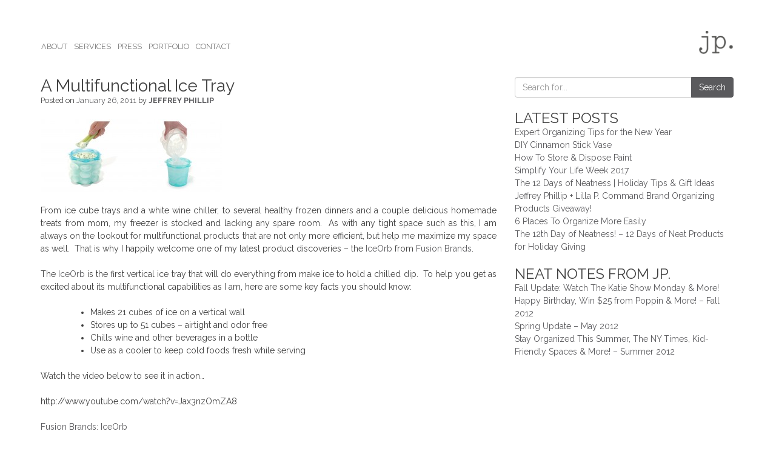

--- FILE ---
content_type: text/html; charset=UTF-8
request_url: https://www.jeffreyphillip.com/blog/2011/01/26/a-multifunctional-ice-tray/
body_size: 11548
content:
<!DOCTYPE html>
<html lang="en-US">
<head>
<meta name="google-site-verification" content="vM4mVQiONwuii9DhHrdn-E6uYMOaqmd64p1GLHpQF4E" />
<meta charset="UTF-8">
<meta name="viewport" content="width=device-width, initial-scale=1">
<link rel="profile" href="http://gmpg.org/xfn/11">
<link rel="pingback" href="https://www.jeffreyphillip.com/xmlrpc.php">
<link rel="shortcut icon" href="/favicon.ico" type="image/x-icon">
<link rel="icon" href="/favicon.ico" type="image/x-icon">

<meta name='robots' content='index, follow, max-image-preview:large, max-snippet:-1, max-video-preview:-1' />
	<style>img:is([sizes="auto" i], [sizes^="auto," i]) { contain-intrinsic-size: 3000px 1500px }</style>
	
<!-- Social Warfare v4.5.6 https://warfareplugins.com - BEGINNING OF OUTPUT -->
<style>
	@font-face {
		font-family: "sw-icon-font";
		src:url("https://www.jeffreyphillip.com/wp-content/plugins/social-warfare/assets/fonts/sw-icon-font.eot?ver=4.5.6");
		src:url("https://www.jeffreyphillip.com/wp-content/plugins/social-warfare/assets/fonts/sw-icon-font.eot?ver=4.5.6#iefix") format("embedded-opentype"),
		url("https://www.jeffreyphillip.com/wp-content/plugins/social-warfare/assets/fonts/sw-icon-font.woff?ver=4.5.6") format("woff"),
		url("https://www.jeffreyphillip.com/wp-content/plugins/social-warfare/assets/fonts/sw-icon-font.ttf?ver=4.5.6") format("truetype"),
		url("https://www.jeffreyphillip.com/wp-content/plugins/social-warfare/assets/fonts/sw-icon-font.svg?ver=4.5.6#1445203416") format("svg");
		font-weight: normal;
		font-style: normal;
		font-display:block;
	}
</style>
<!-- Social Warfare v4.5.6 https://warfareplugins.com - END OF OUTPUT -->


	<!-- This site is optimized with the Yoast SEO plugin v26.8 - https://yoast.com/product/yoast-seo-wordpress/ -->
	<title>A Multifunctional Ice Tray - Jeffrey Phillip</title>
	<link rel="canonical" href="https://www.jeffreyphillip.com/blog/2011/01/26/a-multifunctional-ice-tray/" />
	<meta property="og:locale" content="en_US" />
	<meta property="og:type" content="article" />
	<meta property="og:title" content="A Multifunctional Ice Tray - Jeffrey Phillip" />
	<meta property="og:description" content="From ice cube trays and a white wine chiller, to several healthy frozen dinners and a couple delicious homemade treats from mom, my freezer is stocked and lacking any spare room.  As with any tight space such as this, I am always on the lookout for multifunctional products that are not only more efficient, but [&hellip;]" />
	<meta property="og:url" content="https://www.jeffreyphillip.com/blog/2011/01/26/a-multifunctional-ice-tray/" />
	<meta property="og:site_name" content="Jeffrey Phillip" />
	<meta property="article:publisher" content="http://www.facebook.com/jeffreyphillipJP" />
	<meta property="article:author" content="Facebook.com/jeffreyphillipJP" />
	<meta property="article:published_time" content="2011-01-26T23:17:23+00:00" />
	<meta property="article:modified_time" content="2015-08-28T16:37:25+00:00" />
	<meta property="og:image" content="https://www.jeffreyphillip.com/blog/wp-content/uploads/2012/01/iostore_02-300x120.jpg" />
	<meta name="author" content="Jeffrey Phillip" />
	<meta name="twitter:card" content="summary_large_image" />
	<meta name="twitter:creator" content="@jeffreyphillip" />
	<meta name="twitter:site" content="@jeffreyphillip" />
	<meta name="twitter:label1" content="Written by" />
	<meta name="twitter:data1" content="Jeffrey Phillip" />
	<meta name="twitter:label2" content="Est. reading time" />
	<meta name="twitter:data2" content="1 minute" />
	<script type="application/ld+json" class="yoast-schema-graph">{"@context":"https://schema.org","@graph":[{"@type":"Article","@id":"https://www.jeffreyphillip.com/blog/2011/01/26/a-multifunctional-ice-tray/#article","isPartOf":{"@id":"https://www.jeffreyphillip.com/blog/2011/01/26/a-multifunctional-ice-tray/"},"author":{"name":"Jeffrey Phillip","@id":"https://www.jeffreyphillip.com/#/schema/person/4e8653cec85f88b979e4cbf4b9387109"},"headline":"A Multifunctional Ice Tray","datePublished":"2011-01-26T23:17:23+00:00","dateModified":"2015-08-28T16:37:25+00:00","mainEntityOfPage":{"@id":"https://www.jeffreyphillip.com/blog/2011/01/26/a-multifunctional-ice-tray/"},"wordCount":181,"image":{"@id":"https://www.jeffreyphillip.com/blog/2011/01/26/a-multifunctional-ice-tray/#primaryimage"},"thumbnailUrl":"https://www.jeffreyphillip.com/blog/wp-content/uploads/2012/01/iostore_02-300x120.jpg","articleSection":["Entertaining","Gifts","Kitchen"],"inLanguage":"en-US"},{"@type":"WebPage","@id":"https://www.jeffreyphillip.com/blog/2011/01/26/a-multifunctional-ice-tray/","url":"https://www.jeffreyphillip.com/blog/2011/01/26/a-multifunctional-ice-tray/","name":"A Multifunctional Ice Tray - Jeffrey Phillip","isPartOf":{"@id":"https://www.jeffreyphillip.com/#website"},"primaryImageOfPage":{"@id":"https://www.jeffreyphillip.com/blog/2011/01/26/a-multifunctional-ice-tray/#primaryimage"},"image":{"@id":"https://www.jeffreyphillip.com/blog/2011/01/26/a-multifunctional-ice-tray/#primaryimage"},"thumbnailUrl":"https://www.jeffreyphillip.com/blog/wp-content/uploads/2012/01/iostore_02-300x120.jpg","datePublished":"2011-01-26T23:17:23+00:00","dateModified":"2015-08-28T16:37:25+00:00","author":{"@id":"https://www.jeffreyphillip.com/#/schema/person/4e8653cec85f88b979e4cbf4b9387109"},"breadcrumb":{"@id":"https://www.jeffreyphillip.com/blog/2011/01/26/a-multifunctional-ice-tray/#breadcrumb"},"inLanguage":"en-US","potentialAction":[{"@type":"ReadAction","target":["https://www.jeffreyphillip.com/blog/2011/01/26/a-multifunctional-ice-tray/"]}]},{"@type":"ImageObject","inLanguage":"en-US","@id":"https://www.jeffreyphillip.com/blog/2011/01/26/a-multifunctional-ice-tray/#primaryimage","url":"https://www.jeffreyphillip.com/blog/wp-content/uploads/2012/01/iostore_02-300x120.jpg","contentUrl":"https://www.jeffreyphillip.com/blog/wp-content/uploads/2012/01/iostore_02-300x120.jpg"},{"@type":"BreadcrumbList","@id":"https://www.jeffreyphillip.com/blog/2011/01/26/a-multifunctional-ice-tray/#breadcrumb","itemListElement":[{"@type":"ListItem","position":1,"name":"Home","item":"https://www.jeffreyphillip.com/"},{"@type":"ListItem","position":2,"name":"Blog","item":"https://www.jeffreyphillip.com/blog/"},{"@type":"ListItem","position":3,"name":"A Multifunctional Ice Tray"}]},{"@type":"WebSite","@id":"https://www.jeffreyphillip.com/#website","url":"https://www.jeffreyphillip.com/","name":"Jeffrey Phillip","description":"Expert Professional Organizer and Interior Designer","potentialAction":[{"@type":"SearchAction","target":{"@type":"EntryPoint","urlTemplate":"https://www.jeffreyphillip.com/?s={search_term_string}"},"query-input":{"@type":"PropertyValueSpecification","valueRequired":true,"valueName":"search_term_string"}}],"inLanguage":"en-US"},{"@type":"Person","@id":"https://www.jeffreyphillip.com/#/schema/person/4e8653cec85f88b979e4cbf4b9387109","name":"Jeffrey Phillip","image":{"@type":"ImageObject","inLanguage":"en-US","@id":"https://www.jeffreyphillip.com/#/schema/person/image/","url":"https://secure.gravatar.com/avatar/fbd9ef62e21679c5798d130f60da5b1abeb1aa05bdb8c47c034831dd1af2fe5c?s=96&d=mm&r=g","contentUrl":"https://secure.gravatar.com/avatar/fbd9ef62e21679c5798d130f60da5b1abeb1aa05bdb8c47c034831dd1af2fe5c?s=96&d=mm&r=g","caption":"Jeffrey Phillip"},"sameAs":["https://www.jeffreyphillip.com","Facebook.com/jeffreyphillipJP","https://x.com/jeffreyphillip"],"url":"https://www.jeffreyphillip.com/blog/author/jpnyc/"}]}</script>
	<!-- / Yoast SEO plugin. -->


<link rel='dns-prefetch' href='//use.fontawesome.com' />
<link rel='dns-prefetch' href='//ajax.googleapis.com' />
<link rel='dns-prefetch' href='//secure.gravatar.com' />
<link rel='dns-prefetch' href='//stats.wp.com' />
<link rel='dns-prefetch' href='//fonts.googleapis.com' />
<link rel='dns-prefetch' href='//v0.wordpress.com' />
<link rel="alternate" type="application/rss+xml" title="Jeffrey Phillip &raquo; Feed" href="https://www.jeffreyphillip.com/feed/" />
<link rel="alternate" type="application/rss+xml" title="Jeffrey Phillip &raquo; Comments Feed" href="https://www.jeffreyphillip.com/comments/feed/" />
<script type="text/javascript">
/* <![CDATA[ */
window._wpemojiSettings = {"baseUrl":"https:\/\/s.w.org\/images\/core\/emoji\/16.0.1\/72x72\/","ext":".png","svgUrl":"https:\/\/s.w.org\/images\/core\/emoji\/16.0.1\/svg\/","svgExt":".svg","source":{"concatemoji":"https:\/\/www.jeffreyphillip.com\/wp-includes\/js\/wp-emoji-release.min.js?ver=6.8.3"}};
/*! This file is auto-generated */
!function(s,n){var o,i,e;function c(e){try{var t={supportTests:e,timestamp:(new Date).valueOf()};sessionStorage.setItem(o,JSON.stringify(t))}catch(e){}}function p(e,t,n){e.clearRect(0,0,e.canvas.width,e.canvas.height),e.fillText(t,0,0);var t=new Uint32Array(e.getImageData(0,0,e.canvas.width,e.canvas.height).data),a=(e.clearRect(0,0,e.canvas.width,e.canvas.height),e.fillText(n,0,0),new Uint32Array(e.getImageData(0,0,e.canvas.width,e.canvas.height).data));return t.every(function(e,t){return e===a[t]})}function u(e,t){e.clearRect(0,0,e.canvas.width,e.canvas.height),e.fillText(t,0,0);for(var n=e.getImageData(16,16,1,1),a=0;a<n.data.length;a++)if(0!==n.data[a])return!1;return!0}function f(e,t,n,a){switch(t){case"flag":return n(e,"\ud83c\udff3\ufe0f\u200d\u26a7\ufe0f","\ud83c\udff3\ufe0f\u200b\u26a7\ufe0f")?!1:!n(e,"\ud83c\udde8\ud83c\uddf6","\ud83c\udde8\u200b\ud83c\uddf6")&&!n(e,"\ud83c\udff4\udb40\udc67\udb40\udc62\udb40\udc65\udb40\udc6e\udb40\udc67\udb40\udc7f","\ud83c\udff4\u200b\udb40\udc67\u200b\udb40\udc62\u200b\udb40\udc65\u200b\udb40\udc6e\u200b\udb40\udc67\u200b\udb40\udc7f");case"emoji":return!a(e,"\ud83e\udedf")}return!1}function g(e,t,n,a){var r="undefined"!=typeof WorkerGlobalScope&&self instanceof WorkerGlobalScope?new OffscreenCanvas(300,150):s.createElement("canvas"),o=r.getContext("2d",{willReadFrequently:!0}),i=(o.textBaseline="top",o.font="600 32px Arial",{});return e.forEach(function(e){i[e]=t(o,e,n,a)}),i}function t(e){var t=s.createElement("script");t.src=e,t.defer=!0,s.head.appendChild(t)}"undefined"!=typeof Promise&&(o="wpEmojiSettingsSupports",i=["flag","emoji"],n.supports={everything:!0,everythingExceptFlag:!0},e=new Promise(function(e){s.addEventListener("DOMContentLoaded",e,{once:!0})}),new Promise(function(t){var n=function(){try{var e=JSON.parse(sessionStorage.getItem(o));if("object"==typeof e&&"number"==typeof e.timestamp&&(new Date).valueOf()<e.timestamp+604800&&"object"==typeof e.supportTests)return e.supportTests}catch(e){}return null}();if(!n){if("undefined"!=typeof Worker&&"undefined"!=typeof OffscreenCanvas&&"undefined"!=typeof URL&&URL.createObjectURL&&"undefined"!=typeof Blob)try{var e="postMessage("+g.toString()+"("+[JSON.stringify(i),f.toString(),p.toString(),u.toString()].join(",")+"));",a=new Blob([e],{type:"text/javascript"}),r=new Worker(URL.createObjectURL(a),{name:"wpTestEmojiSupports"});return void(r.onmessage=function(e){c(n=e.data),r.terminate(),t(n)})}catch(e){}c(n=g(i,f,p,u))}t(n)}).then(function(e){for(var t in e)n.supports[t]=e[t],n.supports.everything=n.supports.everything&&n.supports[t],"flag"!==t&&(n.supports.everythingExceptFlag=n.supports.everythingExceptFlag&&n.supports[t]);n.supports.everythingExceptFlag=n.supports.everythingExceptFlag&&!n.supports.flag,n.DOMReady=!1,n.readyCallback=function(){n.DOMReady=!0}}).then(function(){return e}).then(function(){var e;n.supports.everything||(n.readyCallback(),(e=n.source||{}).concatemoji?t(e.concatemoji):e.wpemoji&&e.twemoji&&(t(e.twemoji),t(e.wpemoji)))}))}((window,document),window._wpemojiSettings);
/* ]]> */
</script>
<link rel='stylesheet' id='social-warfare-block-css-css' href='https://www.jeffreyphillip.com/wp-content/plugins/social-warfare/assets/js/post-editor/dist/blocks.style.build.css?ver=6.8.3' type='text/css' media='all' />
<style id='wp-emoji-styles-inline-css' type='text/css'>

	img.wp-smiley, img.emoji {
		display: inline !important;
		border: none !important;
		box-shadow: none !important;
		height: 1em !important;
		width: 1em !important;
		margin: 0 0.07em !important;
		vertical-align: -0.1em !important;
		background: none !important;
		padding: 0 !important;
	}
</style>
<link rel='stylesheet' id='wp-block-library-css' href='https://www.jeffreyphillip.com/wp-includes/css/dist/block-library/style.min.css?ver=6.8.3' type='text/css' media='all' />
<style id='classic-theme-styles-inline-css' type='text/css'>
/*! This file is auto-generated */
.wp-block-button__link{color:#fff;background-color:#32373c;border-radius:9999px;box-shadow:none;text-decoration:none;padding:calc(.667em + 2px) calc(1.333em + 2px);font-size:1.125em}.wp-block-file__button{background:#32373c;color:#fff;text-decoration:none}
</style>
<link rel='stylesheet' id='mediaelement-css' href='https://www.jeffreyphillip.com/wp-includes/js/mediaelement/mediaelementplayer-legacy.min.css?ver=4.2.17' type='text/css' media='all' />
<link rel='stylesheet' id='wp-mediaelement-css' href='https://www.jeffreyphillip.com/wp-includes/js/mediaelement/wp-mediaelement.min.css?ver=6.8.3' type='text/css' media='all' />
<style id='jetpack-sharing-buttons-style-inline-css' type='text/css'>
.jetpack-sharing-buttons__services-list{display:flex;flex-direction:row;flex-wrap:wrap;gap:0;list-style-type:none;margin:5px;padding:0}.jetpack-sharing-buttons__services-list.has-small-icon-size{font-size:12px}.jetpack-sharing-buttons__services-list.has-normal-icon-size{font-size:16px}.jetpack-sharing-buttons__services-list.has-large-icon-size{font-size:24px}.jetpack-sharing-buttons__services-list.has-huge-icon-size{font-size:36px}@media print{.jetpack-sharing-buttons__services-list{display:none!important}}.editor-styles-wrapper .wp-block-jetpack-sharing-buttons{gap:0;padding-inline-start:0}ul.jetpack-sharing-buttons__services-list.has-background{padding:1.25em 2.375em}
</style>
<style id='global-styles-inline-css' type='text/css'>
:root{--wp--preset--aspect-ratio--square: 1;--wp--preset--aspect-ratio--4-3: 4/3;--wp--preset--aspect-ratio--3-4: 3/4;--wp--preset--aspect-ratio--3-2: 3/2;--wp--preset--aspect-ratio--2-3: 2/3;--wp--preset--aspect-ratio--16-9: 16/9;--wp--preset--aspect-ratio--9-16: 9/16;--wp--preset--color--black: #000000;--wp--preset--color--cyan-bluish-gray: #abb8c3;--wp--preset--color--white: #ffffff;--wp--preset--color--pale-pink: #f78da7;--wp--preset--color--vivid-red: #cf2e2e;--wp--preset--color--luminous-vivid-orange: #ff6900;--wp--preset--color--luminous-vivid-amber: #fcb900;--wp--preset--color--light-green-cyan: #7bdcb5;--wp--preset--color--vivid-green-cyan: #00d084;--wp--preset--color--pale-cyan-blue: #8ed1fc;--wp--preset--color--vivid-cyan-blue: #0693e3;--wp--preset--color--vivid-purple: #9b51e0;--wp--preset--gradient--vivid-cyan-blue-to-vivid-purple: linear-gradient(135deg,rgba(6,147,227,1) 0%,rgb(155,81,224) 100%);--wp--preset--gradient--light-green-cyan-to-vivid-green-cyan: linear-gradient(135deg,rgb(122,220,180) 0%,rgb(0,208,130) 100%);--wp--preset--gradient--luminous-vivid-amber-to-luminous-vivid-orange: linear-gradient(135deg,rgba(252,185,0,1) 0%,rgba(255,105,0,1) 100%);--wp--preset--gradient--luminous-vivid-orange-to-vivid-red: linear-gradient(135deg,rgba(255,105,0,1) 0%,rgb(207,46,46) 100%);--wp--preset--gradient--very-light-gray-to-cyan-bluish-gray: linear-gradient(135deg,rgb(238,238,238) 0%,rgb(169,184,195) 100%);--wp--preset--gradient--cool-to-warm-spectrum: linear-gradient(135deg,rgb(74,234,220) 0%,rgb(151,120,209) 20%,rgb(207,42,186) 40%,rgb(238,44,130) 60%,rgb(251,105,98) 80%,rgb(254,248,76) 100%);--wp--preset--gradient--blush-light-purple: linear-gradient(135deg,rgb(255,206,236) 0%,rgb(152,150,240) 100%);--wp--preset--gradient--blush-bordeaux: linear-gradient(135deg,rgb(254,205,165) 0%,rgb(254,45,45) 50%,rgb(107,0,62) 100%);--wp--preset--gradient--luminous-dusk: linear-gradient(135deg,rgb(255,203,112) 0%,rgb(199,81,192) 50%,rgb(65,88,208) 100%);--wp--preset--gradient--pale-ocean: linear-gradient(135deg,rgb(255,245,203) 0%,rgb(182,227,212) 50%,rgb(51,167,181) 100%);--wp--preset--gradient--electric-grass: linear-gradient(135deg,rgb(202,248,128) 0%,rgb(113,206,126) 100%);--wp--preset--gradient--midnight: linear-gradient(135deg,rgb(2,3,129) 0%,rgb(40,116,252) 100%);--wp--preset--font-size--small: 13px;--wp--preset--font-size--medium: 20px;--wp--preset--font-size--large: 36px;--wp--preset--font-size--x-large: 42px;--wp--preset--spacing--20: 0.44rem;--wp--preset--spacing--30: 0.67rem;--wp--preset--spacing--40: 1rem;--wp--preset--spacing--50: 1.5rem;--wp--preset--spacing--60: 2.25rem;--wp--preset--spacing--70: 3.38rem;--wp--preset--spacing--80: 5.06rem;--wp--preset--shadow--natural: 6px 6px 9px rgba(0, 0, 0, 0.2);--wp--preset--shadow--deep: 12px 12px 50px rgba(0, 0, 0, 0.4);--wp--preset--shadow--sharp: 6px 6px 0px rgba(0, 0, 0, 0.2);--wp--preset--shadow--outlined: 6px 6px 0px -3px rgba(255, 255, 255, 1), 6px 6px rgba(0, 0, 0, 1);--wp--preset--shadow--crisp: 6px 6px 0px rgba(0, 0, 0, 1);}:where(.is-layout-flex){gap: 0.5em;}:where(.is-layout-grid){gap: 0.5em;}body .is-layout-flex{display: flex;}.is-layout-flex{flex-wrap: wrap;align-items: center;}.is-layout-flex > :is(*, div){margin: 0;}body .is-layout-grid{display: grid;}.is-layout-grid > :is(*, div){margin: 0;}:where(.wp-block-columns.is-layout-flex){gap: 2em;}:where(.wp-block-columns.is-layout-grid){gap: 2em;}:where(.wp-block-post-template.is-layout-flex){gap: 1.25em;}:where(.wp-block-post-template.is-layout-grid){gap: 1.25em;}.has-black-color{color: var(--wp--preset--color--black) !important;}.has-cyan-bluish-gray-color{color: var(--wp--preset--color--cyan-bluish-gray) !important;}.has-white-color{color: var(--wp--preset--color--white) !important;}.has-pale-pink-color{color: var(--wp--preset--color--pale-pink) !important;}.has-vivid-red-color{color: var(--wp--preset--color--vivid-red) !important;}.has-luminous-vivid-orange-color{color: var(--wp--preset--color--luminous-vivid-orange) !important;}.has-luminous-vivid-amber-color{color: var(--wp--preset--color--luminous-vivid-amber) !important;}.has-light-green-cyan-color{color: var(--wp--preset--color--light-green-cyan) !important;}.has-vivid-green-cyan-color{color: var(--wp--preset--color--vivid-green-cyan) !important;}.has-pale-cyan-blue-color{color: var(--wp--preset--color--pale-cyan-blue) !important;}.has-vivid-cyan-blue-color{color: var(--wp--preset--color--vivid-cyan-blue) !important;}.has-vivid-purple-color{color: var(--wp--preset--color--vivid-purple) !important;}.has-black-background-color{background-color: var(--wp--preset--color--black) !important;}.has-cyan-bluish-gray-background-color{background-color: var(--wp--preset--color--cyan-bluish-gray) !important;}.has-white-background-color{background-color: var(--wp--preset--color--white) !important;}.has-pale-pink-background-color{background-color: var(--wp--preset--color--pale-pink) !important;}.has-vivid-red-background-color{background-color: var(--wp--preset--color--vivid-red) !important;}.has-luminous-vivid-orange-background-color{background-color: var(--wp--preset--color--luminous-vivid-orange) !important;}.has-luminous-vivid-amber-background-color{background-color: var(--wp--preset--color--luminous-vivid-amber) !important;}.has-light-green-cyan-background-color{background-color: var(--wp--preset--color--light-green-cyan) !important;}.has-vivid-green-cyan-background-color{background-color: var(--wp--preset--color--vivid-green-cyan) !important;}.has-pale-cyan-blue-background-color{background-color: var(--wp--preset--color--pale-cyan-blue) !important;}.has-vivid-cyan-blue-background-color{background-color: var(--wp--preset--color--vivid-cyan-blue) !important;}.has-vivid-purple-background-color{background-color: var(--wp--preset--color--vivid-purple) !important;}.has-black-border-color{border-color: var(--wp--preset--color--black) !important;}.has-cyan-bluish-gray-border-color{border-color: var(--wp--preset--color--cyan-bluish-gray) !important;}.has-white-border-color{border-color: var(--wp--preset--color--white) !important;}.has-pale-pink-border-color{border-color: var(--wp--preset--color--pale-pink) !important;}.has-vivid-red-border-color{border-color: var(--wp--preset--color--vivid-red) !important;}.has-luminous-vivid-orange-border-color{border-color: var(--wp--preset--color--luminous-vivid-orange) !important;}.has-luminous-vivid-amber-border-color{border-color: var(--wp--preset--color--luminous-vivid-amber) !important;}.has-light-green-cyan-border-color{border-color: var(--wp--preset--color--light-green-cyan) !important;}.has-vivid-green-cyan-border-color{border-color: var(--wp--preset--color--vivid-green-cyan) !important;}.has-pale-cyan-blue-border-color{border-color: var(--wp--preset--color--pale-cyan-blue) !important;}.has-vivid-cyan-blue-border-color{border-color: var(--wp--preset--color--vivid-cyan-blue) !important;}.has-vivid-purple-border-color{border-color: var(--wp--preset--color--vivid-purple) !important;}.has-vivid-cyan-blue-to-vivid-purple-gradient-background{background: var(--wp--preset--gradient--vivid-cyan-blue-to-vivid-purple) !important;}.has-light-green-cyan-to-vivid-green-cyan-gradient-background{background: var(--wp--preset--gradient--light-green-cyan-to-vivid-green-cyan) !important;}.has-luminous-vivid-amber-to-luminous-vivid-orange-gradient-background{background: var(--wp--preset--gradient--luminous-vivid-amber-to-luminous-vivid-orange) !important;}.has-luminous-vivid-orange-to-vivid-red-gradient-background{background: var(--wp--preset--gradient--luminous-vivid-orange-to-vivid-red) !important;}.has-very-light-gray-to-cyan-bluish-gray-gradient-background{background: var(--wp--preset--gradient--very-light-gray-to-cyan-bluish-gray) !important;}.has-cool-to-warm-spectrum-gradient-background{background: var(--wp--preset--gradient--cool-to-warm-spectrum) !important;}.has-blush-light-purple-gradient-background{background: var(--wp--preset--gradient--blush-light-purple) !important;}.has-blush-bordeaux-gradient-background{background: var(--wp--preset--gradient--blush-bordeaux) !important;}.has-luminous-dusk-gradient-background{background: var(--wp--preset--gradient--luminous-dusk) !important;}.has-pale-ocean-gradient-background{background: var(--wp--preset--gradient--pale-ocean) !important;}.has-electric-grass-gradient-background{background: var(--wp--preset--gradient--electric-grass) !important;}.has-midnight-gradient-background{background: var(--wp--preset--gradient--midnight) !important;}.has-small-font-size{font-size: var(--wp--preset--font-size--small) !important;}.has-medium-font-size{font-size: var(--wp--preset--font-size--medium) !important;}.has-large-font-size{font-size: var(--wp--preset--font-size--large) !important;}.has-x-large-font-size{font-size: var(--wp--preset--font-size--x-large) !important;}
:where(.wp-block-post-template.is-layout-flex){gap: 1.25em;}:where(.wp-block-post-template.is-layout-grid){gap: 1.25em;}
:where(.wp-block-columns.is-layout-flex){gap: 2em;}:where(.wp-block-columns.is-layout-grid){gap: 2em;}
:root :where(.wp-block-pullquote){font-size: 1.5em;line-height: 1.6;}
</style>
<link rel='stylesheet' id='social_warfare-css' href='https://www.jeffreyphillip.com/wp-content/plugins/social-warfare/assets/css/style.min.css?ver=4.5.6' type='text/css' media='all' />
<link rel='stylesheet' id='font-css' href='https://fonts.googleapis.com/css?family=Raleway%3A300%2C400%2C700&#038;ver=6.8.3' type='text/css' media='all' />
<link rel='stylesheet' id='cutive-css' href='https://fonts.googleapis.com/css?family=Cutive&#038;ver=6.8.3' type='text/css' media='all' />
<link rel='stylesheet' id='bootstrap-css' href='https://www.jeffreyphillip.com/wp-content/themes/dashpress/css/bootstrap.min.css?ver=6.8.3' type='text/css' media='all' />
<link rel='stylesheet' id='dashpress-style-css' href='https://www.jeffreyphillip.com/wp-content/themes/dashpress/style.css?ver=6.8.3' type='text/css' media='all' />
<script type="text/javascript" src="https://ajax.googleapis.com/ajax/libs/jquery/3.1.1/jquery.min.js" id="jquery-js"></script>
<script type="text/javascript" src="https://use.fontawesome.com/7ffdd957e0.js" id="fontawesome-js"></script>
<link rel="https://api.w.org/" href="https://www.jeffreyphillip.com/wp-json/" /><link rel="alternate" title="JSON" type="application/json" href="https://www.jeffreyphillip.com/wp-json/wp/v2/posts/132" /><link rel="EditURI" type="application/rsd+xml" title="RSD" href="https://www.jeffreyphillip.com/xmlrpc.php?rsd" />
<meta name="generator" content="WordPress 6.8.3" />
<link rel='shortlink' href='https://wp.me/p9C3H8-28' />
<link rel="alternate" title="oEmbed (JSON)" type="application/json+oembed" href="https://www.jeffreyphillip.com/wp-json/oembed/1.0/embed?url=https%3A%2F%2Fwww.jeffreyphillip.com%2Fblog%2F2011%2F01%2F26%2Fa-multifunctional-ice-tray%2F" />
<link rel="alternate" title="oEmbed (XML)" type="text/xml+oembed" href="https://www.jeffreyphillip.com/wp-json/oembed/1.0/embed?url=https%3A%2F%2Fwww.jeffreyphillip.com%2Fblog%2F2011%2F01%2F26%2Fa-multifunctional-ice-tray%2F&#038;format=xml" />
	<style>img#wpstats{display:none}</style>
				<style type="text/css" id="wp-custom-css">
			.sides {
	margin-left: 0px;
	margin-right:0px;
}

.navbar-default .navbar-nav>.current_page_parent>a, .navbar-default .navbar-nav>.current-page-ancestor>a, .navbar-default .navbar-nav>.active>a, .navbar-default .navbar-nav>.active>a:hover, .navbar-default .navbar-nav>.active>a:focus {
    background-color: transparent;
    color: #000;
    font-weight: bold;
}

.container {
    margin-right: auto;
    margin-left: auto;
    padding-left: 12px;
    padding-right: 15px;
}

.headline_h2 {
    width: 100%;
    text-align: center;
    margin: 10px 0px 20px;
    text-transform: uppercase;
}

.navbar-default .navbar-nav>li>a:hover {
    color: #000;
}

.navbar-brand {
    float: right;
	  margin-right: -15px;
    padding: 15px 15px;
    font-size: 18px;
    line-height: 20px;
    height: 50px;
}

.navbar-brand img {
    height: 40px;
}

.navbar-nav {
    margin-top: 27px;
	  padding-left: 0px;
}


.navbar>.container .navbar-brand, .navbar>.container-fluid .navbar-brand {
    margin-left: 0px;
}

@media screen and (max-width: 1000px) {

.navbar-brand {
    float: left;
		margin-top: -60px;
    padding: 15px 15px;
    font-size: 18px;
    line-height: 20px;
    height: 50px;
}

	.site-content {
    margin-top: 0px;
}
		</style>
		<style>
    .slidesjs-pagination li a {
      background-image: url(https://www.jeffreyphillip.com/wp-content/themes/dashpress/images/pagination.png);
    }    
    a.slidesjs-next, a.slidesjs-previous, a.slidesjs-play, a.slidesjs-stop {
      background-image: url(https://www.jeffreyphillip.com/wp-content/themes/dashpress/images/btns-next-prev.png);
    }
</style>
</head>

<body class="wp-singular post-template-default single single-post postid-132 single-format-standard wp-theme-dashpress metaslider-plugin full-width">
    
<div id="page" class="hfeed site">
    <nav class="navbar navbar-default">
        <div class="container">
            <div class="navbar-header nav-color">
                <button type="button" class="navbar-toggle collapsed" data-toggle="collapse" data-target="#bs-example-navbar-collapse-1" aria-expanded="false" aria-controls="navbar">
                    <span class="sr-only">Toggle navigation</span>
                    <span class="icon-bar"></span>
                    <span class="icon-bar"></span>
                    <span class="icon-bar"></span>
                </button>
                
            </div>
			<a class="navbar-brand brand-large" href="https://www.jeffreyphillip.com/" title="Jeffrey Phillip">
                    <img src="https://www.jeffreyphillip.com/wp-content/themes/dashpress/images/logo-icon.jpg" alt="Jeffrey Phillip Logo">
                </a>
                <a class="navbar-brand brand-small" href="https://www.jeffreyphillip.com/" title="Jeffrey Phillip">
                    <img src="https://www.jeffreyphillip.com/wp-content/themes/dashpress/images/logo-icon.jpg" alt="Jeffrey Phillip Logo">
                </a>
            <div id="bs-example-navbar-collapse-1" class="collapse navbar-collapse">
<ul id="menu-primary-menu" class="nav navbar-nav"><li itemscope="itemscope" itemtype="https://www.schema.org/SiteNavigationElement" id="menu-item-1605" class="menu-item menu-item-type-post_type menu-item-object-page menu-item-1605"><a title="About" href="https://www.jeffreyphillip.com/about-jeffrey-phillip/">About</a></li>
<li itemscope="itemscope" itemtype="https://www.schema.org/SiteNavigationElement" id="menu-item-1630" class="menu-item menu-item-type-post_type menu-item-object-page menu-item-1630"><a title="Services" href="https://www.jeffreyphillip.com/services/">Services</a></li>
<li itemscope="itemscope" itemtype="https://www.schema.org/SiteNavigationElement" id="menu-item-1637" class="menu-item menu-item-type-post_type menu-item-object-page menu-item-1637"><a title="Press" href="https://www.jeffreyphillip.com/press/">Press</a></li>
<li itemscope="itemscope" itemtype="https://www.schema.org/SiteNavigationElement" id="menu-item-2660" class="menu-item menu-item-type-post_type menu-item-object-page menu-item-2660"><a title="Portfolio" href="https://www.jeffreyphillip.com/portfolio/">Portfolio</a></li>
<li itemscope="itemscope" itemtype="https://www.schema.org/SiteNavigationElement" id="menu-item-1671" class="menu-item menu-item-type-post_type menu-item-object-page menu-item-1671"><a title="Contact" href="https://www.jeffreyphillip.com/contact/">Contact</a></li>
</ul>
            </div>      
        </div>
    </nav>
	

	<div id="content" class="site-content container" role="main">
<div class="row">
	<div id="primary" class="content-area">
		<main id="main" class="site-main col-md-8" role="main">

		
			
<article id="post-132" class="post-132 post type-post status-publish format-standard hentry category-entertaining category-gifts category-kitchen">
	<header class="entry-header">
		<h1 class="entry-title">A Multifunctional Ice Tray</h1>
		<div class="entry-meta">
			<span class="posted-on">Posted on <a href="https://www.jeffreyphillip.com/blog/2011/01/26/a-multifunctional-ice-tray/" rel="bookmark"><time class="entry-date published" datetime="2011-01-26T23:17:23-05:00">January 26, 2011</time><time class="updated" datetime="2015-08-28T16:37:25-04:00">August 28, 2015</time></a></span><span class="byline"> by <span class="author vcard"><a class="url fn n" href="https://www.jeffreyphillip.com/blog/author/jpnyc/">Jeffrey Phillip</a></span></span>		</div><!-- .entry-meta -->

			</header><!-- .entry-header -->

	<div class="entry-content">
		<p><a href="http://www.fusionbrands.com/index.php?main_page=product_info&amp;products_id=194#"><img decoding="async" class="alignnone  wp-image-133" title="FusionBrands_IceOrb" src="https://www.jeffreyphillip.com/blog/wp-content/uploads/2012/01/iostore_02-300x120.jpg" alt="" width="300" height="120" srcset="https://www.jeffreyphillip.com/wp-content/uploads/2012/01/iostore_02-300x120.jpg 300w, https://www.jeffreyphillip.com/wp-content/uploads/2012/01/iostore_02.jpg 980w" sizes="(max-width: 300px) 100vw, 300px" /></a></p>
<p>From ice cube trays and a white wine chiller, to several healthy frozen dinners and a couple delicious homemade treats from mom, my freezer is stocked and lacking any spare room.  As with any tight space such as this, I am always on the lookout for multifunctional products that are not only more efficient, but help me maximize my space as well.  That is why I happily welcome one of my latest product discoveries &#8211; the <a href="http://www.fusionbrands.com/index.php?main_page=product_info&amp;products_id=194#" target="_blank">IceOrb</a> from <a href="http://www.fusionbrands.com" target="_blank">Fusion Brands</a>.</p>
<p>The <a href="http://www.fusionbrands.com/index.php?main_page=product_info&amp;products_id=194#" target="_blank">IceOrb</a> is the first vertical ice tray that will do everything from make ice to hold a chilled dip.  To help you get as excited about its multifunctional capabilities as I am, here are some key facts you should know:</p>
<ul>
<li>Makes 21 cubes of ice on a vertical wall</li>
<li>Stores up to 51 cubes &#8211; airtight and odor free</li>
<li>Chills wine and other beverages in a bottle</li>
<li>Use as a cooler to keep cold foods fresh while serving</li>
</ul>
<p>Watch the video below to see it in action&#8230;</p>
<p>http://www.youtube.com/watch?v=Jax3nzOmZA8</p>
<p><a href="http://www.fusionbrands.com/index.php?main_page=product_info&amp;products_id=194#" target="_blank">Fusion Brands: IceOrb</a></p>
<div class="swp-hidden-panel-wrap" style="display: none; visibility: collapse; opacity: 0"><div class="swp_social_panel swp_horizontal_panel swp_flat_fresh  swp_default_full_color swp_individual_full_color swp_other_full_color scale-100  scale-" data-min-width="1100" data-float-color="#ffffff" data-float="none" data-float-mobile="none" data-transition="slide" data-post-id="132" ><div class="nc_tweetContainer swp_share_button swp_facebook" data-network="facebook"><a class="nc_tweet swp_share_link" rel="nofollow noreferrer noopener" target="_blank" href="https://www.facebook.com/share.php?u=https%3A%2F%2Fwww.jeffreyphillip.com%2Fblog%2F2011%2F01%2F26%2Fa-multifunctional-ice-tray%2F" data-link="https://www.facebook.com/share.php?u=https%3A%2F%2Fwww.jeffreyphillip.com%2Fblog%2F2011%2F01%2F26%2Fa-multifunctional-ice-tray%2F"><span class="swp_count swp_hide"><span class="iconFiller"><span class="spaceManWilly"><i class="sw swp_facebook_icon"></i><span class="swp_share">Share</span></span></span></span></a></div><div class="nc_tweetContainer swp_share_button swp_twitter" data-network="twitter"><a class="nc_tweet swp_share_link" rel="nofollow noreferrer noopener" target="_blank" href="https://twitter.com/intent/tweet?text=A+Multifunctional+Ice+Tray&url=https%3A%2F%2Fwww.jeffreyphillip.com%2Fblog%2F2011%2F01%2F26%2Fa-multifunctional-ice-tray%2F&via=jeffreyphillip" data-link="https://twitter.com/intent/tweet?text=A+Multifunctional+Ice+Tray&url=https%3A%2F%2Fwww.jeffreyphillip.com%2Fblog%2F2011%2F01%2F26%2Fa-multifunctional-ice-tray%2F&via=jeffreyphillip"><span class="swp_count swp_hide"><span class="iconFiller"><span class="spaceManWilly"><i class="sw swp_twitter_icon"></i><span class="swp_share">Tweet</span></span></span></span></a></div><div class="nc_tweetContainer swp_share_button swp_pinterest" data-network="pinterest"><a rel="nofollow noreferrer noopener" class="nc_tweet swp_share_link noPop" href="https://pinterest.com/pin/create/button/?url=https%3A%2F%2Fwww.jeffreyphillip.com%2Fblog%2F2011%2F01%2F26%2Fa-multifunctional-ice-tray%2F" onClick="event.preventDefault(); 
							var e=document.createElement('script');
							e.setAttribute('type','text/javascript');
							e.setAttribute('charset','UTF-8');
							e.setAttribute('src','//assets.pinterest.com/js/pinmarklet.js?r='+Math.random()*99999999);
							document.body.appendChild(e);
						" ><span class="swp_count swp_hide"><span class="iconFiller"><span class="spaceManWilly"><i class="sw swp_pinterest_icon"></i><span class="swp_share">Pin</span></span></span></span></a></div><div class="nc_tweetContainer swp_share_button swp_linkedin" data-network="linkedin"><a class="nc_tweet swp_share_link" rel="nofollow noreferrer noopener" target="_blank" href="https://www.linkedin.com/cws/share?url=https%3A%2F%2Fwww.jeffreyphillip.com%2Fblog%2F2011%2F01%2F26%2Fa-multifunctional-ice-tray%2F" data-link="https://www.linkedin.com/cws/share?url=https%3A%2F%2Fwww.jeffreyphillip.com%2Fblog%2F2011%2F01%2F26%2Fa-multifunctional-ice-tray%2F"><span class="swp_count swp_hide"><span class="iconFiller"><span class="spaceManWilly"><i class="sw swp_linkedin_icon"></i><span class="swp_share">Share</span></span></span></span></a></div><div class="nc_tweetContainer swp_share_button total_shares total_sharesalt" ><span class="swp_count ">0 <span class="swp_label">Shares</span></span></div></div></div><div class="swp-content-locator"></div>

			</div><!-- .entry-content -->

	<footer class="entry-footer">
		<span class="cat-links">Posted in: <a href="https://www.jeffreyphillip.com/blog/category/entertaining/" rel="category tag">Entertaining</a>, <a href="https://www.jeffreyphillip.com/blog/category/gifts/" rel="category tag">Gifts</a>, <a href="https://www.jeffreyphillip.com/blog/category/kitchen/" rel="category tag">Kitchen</a></span>	</footer><!-- .entry-footer -->
</article><!-- #post-## -->
            <div class="swp_social_panel swp_horizontal_panel swp_flat_fresh  swp_default_full_color swp_individual_full_color swp_other_full_color scale-100  scale-" data-min-width="1100" data-float-color="#ffffff" data-float="none" data-float-mobile="none" data-transition="slide" data-post-id="132" ><div class="nc_tweetContainer swp_share_button swp_facebook" data-network="facebook"><a class="nc_tweet swp_share_link" rel="nofollow noreferrer noopener" target="_blank" href="https://www.facebook.com/share.php?u=https%3A%2F%2Fwww.jeffreyphillip.com%2Fblog%2F2011%2F01%2F26%2Fa-multifunctional-ice-tray%2F" data-link="https://www.facebook.com/share.php?u=https%3A%2F%2Fwww.jeffreyphillip.com%2Fblog%2F2011%2F01%2F26%2Fa-multifunctional-ice-tray%2F"><span class="swp_count swp_hide"><span class="iconFiller"><span class="spaceManWilly"><i class="sw swp_facebook_icon"></i><span class="swp_share">Share</span></span></span></span></a></div><div class="nc_tweetContainer swp_share_button swp_twitter" data-network="twitter"><a class="nc_tweet swp_share_link" rel="nofollow noreferrer noopener" target="_blank" href="https://twitter.com/intent/tweet?text=A+Multifunctional+Ice+Tray&url=https%3A%2F%2Fwww.jeffreyphillip.com%2Fblog%2F2011%2F01%2F26%2Fa-multifunctional-ice-tray%2F&via=jeffreyphillip" data-link="https://twitter.com/intent/tweet?text=A+Multifunctional+Ice+Tray&url=https%3A%2F%2Fwww.jeffreyphillip.com%2Fblog%2F2011%2F01%2F26%2Fa-multifunctional-ice-tray%2F&via=jeffreyphillip"><span class="swp_count swp_hide"><span class="iconFiller"><span class="spaceManWilly"><i class="sw swp_twitter_icon"></i><span class="swp_share">Tweet</span></span></span></span></a></div><div class="nc_tweetContainer swp_share_button swp_pinterest" data-network="pinterest"><a rel="nofollow noreferrer noopener" class="nc_tweet swp_share_link noPop" href="https://pinterest.com/pin/create/button/?url=https%3A%2F%2Fwww.jeffreyphillip.com%2Fblog%2F2011%2F01%2F26%2Fa-multifunctional-ice-tray%2F" onClick="event.preventDefault(); 
							var e=document.createElement('script');
							e.setAttribute('type','text/javascript');
							e.setAttribute('charset','UTF-8');
							e.setAttribute('src','//assets.pinterest.com/js/pinmarklet.js?r='+Math.random()*99999999);
							document.body.appendChild(e);
						" ><span class="swp_count swp_hide"><span class="iconFiller"><span class="spaceManWilly"><i class="sw swp_pinterest_icon"></i><span class="swp_share">Pin</span></span></span></span></a></div><div class="nc_tweetContainer swp_share_button swp_linkedin" data-network="linkedin"><a class="nc_tweet swp_share_link" rel="nofollow noreferrer noopener" target="_blank" href="https://www.linkedin.com/cws/share?url=https%3A%2F%2Fwww.jeffreyphillip.com%2Fblog%2F2011%2F01%2F26%2Fa-multifunctional-ice-tray%2F" data-link="https://www.linkedin.com/cws/share?url=https%3A%2F%2Fwww.jeffreyphillip.com%2Fblog%2F2011%2F01%2F26%2Fa-multifunctional-ice-tray%2F"><span class="swp_count swp_hide"><span class="iconFiller"><span class="spaceManWilly"><i class="sw swp_linkedin_icon"></i><span class="swp_share">Share</span></span></span></span></a></div><div class="nc_tweetContainer swp_share_button total_shares total_sharesalt" ><span class="swp_count ">0 <span class="swp_label">Shares</span></span></div></div>				<div class="pagination navigation col-sm-12 text-center"><div class="row">
			<div class="col-sm-6 text-left">< <a href="https://www.jeffreyphillip.com/blog/2011/01/16/the-go-to-shelving-closet-drawer-system/" rel="prev">The Go-To Shelving, Closet &amp; Drawer System</a></div><div class="col-sm-6 text-right"><a href="https://www.jeffreyphillip.com/blog/2011/02/01/dont-drop-that-cable/" rel="next">Don&#8217;t Drop That Cable</a> ></div>	</div>
	</div>
	
			
		
		</main><!-- #main -->
	</div><!-- #primary -->


<div id="secondary" class="widget-area col-md-4" role="complementary">
	<aside id="search-2" class="widget widget_search"><form role="search" method="get" id="searchform" action="https://www.jeffreyphillip.com/">
<label class="screen-reader-text" for="s">Search for:</label>
    <div class="input-group">
      <input type="text" class="form-control" value="" name="s" id="s" placeholder="Search for...">
      <span class="input-group-btn">
        <button class="btn btn-brand" type="button">Search</button>
      </span>
    </div><!-- /input-group -->
</form>


    
</aside>
		<aside id="recent-posts-3" class="widget widget_recent_entries">
		<h3 class="widget-title">LATEST POSTS</h3>
		<ul>
											<li>
					<a href="https://www.jeffreyphillip.com/blog/2018/02/12/expert-organizing-tips-for-the-new-year-real-simple/">Expert Organizing Tips for the New Year</a>
									</li>
											<li>
					<a href="https://www.jeffreyphillip.com/blog/2017/12/21/diy-cinnamon-stick-vase/">DIY Cinnamon Stick Vase</a>
									</li>
											<li>
					<a href="https://www.jeffreyphillip.com/blog/2017/08/22/store-and-dispose-paint/">How To Store &#038; Dispose Paint</a>
									</li>
											<li>
					<a href="https://www.jeffreyphillip.com/blog/2017/08/03/simplify-your-life-week-2017/">Simplify Your Life Week 2017</a>
									</li>
											<li>
					<a href="https://www.jeffreyphillip.com/blog/2015/12/01/the-12-days-of-neatness-holiday-tips-gift-ideas-2015/">The 12 Days of Neatness | Holiday Tips &#038; Gift Ideas</a>
									</li>
											<li>
					<a href="https://www.jeffreyphillip.com/blog/2014/05/07/jp-lilla-p-command-brand-organizing-products-giveaway/">Jeffrey Phillip + Lilla P. Command Brand Organizing Products Giveaway!</a>
									</li>
											<li>
					<a href="https://www.jeffreyphillip.com/blog/2014/04/11/6-places-organize-easily/">6 Places To Organize More Easily</a>
									</li>
											<li>
					<a href="https://www.jeffreyphillip.com/blog/2013/12/13/12-days-of-neatness-12th-day/">The 12th Day of Neatness! &#8211; 12 Days of Neat Products for Holiday Giving</a>
									</li>
					</ul>

		</aside><aside id="linkcat-204" class="widget widget_links"><h3 class="widget-title">NEAT NOTES FROM JP.</h3>
	<ul class='xoxo blogroll'>
<li><a href="http://us2.campaign-archive2.com/?u=309cc000c5e405205497a068a&#038;id=1e0e0ac63b&#038;e=5d660c3eb8">Fall Update: Watch The Katie Show Monday &amp; More!</a></li>
<li><a href="http://us2.campaign-archive1.com/?u=309cc000c5e405205497a068a&#038;id=26e2c9da9f" target="_blank">Happy Birthday, Win $25 from Poppin &amp; More! &#8211; Fall 2012</a></li>
<li><a href="http://eepurl.com/lCkyL" title="A Neat Note from Jeffrey Phillip (jp.) &#8211; Spring Update: O Magazine &amp; More! " target="_blank">Spring Update &#8211; May 2012</a></li>
<li><a href="http://us2.campaign-archive1.com/?u=309cc000c5e405205497a068a&#038;id=4bfc76eec6" target="_blank">Stay Organized This Summer, The NY Times, Kid-Friendly Spaces &amp; More! &#8211; Summer 2012</a></li>

	</ul>
</aside>
</div><!-- #secondary -->
</div>

	</div><!-- #content -->

	<footer id="colophon" class="site-footer " role="contentinfo">
    	<div class="container-fluid social-footer">
        	<div class="container">
             
                    <center><div class="col-sm-12 social_center" style="margin-left:5px">

                   
                    
            
                    </div></center>
                   
                </div>
        	</div>
    	</div>
		<div class="container">
			<hr>
            <div class="row site-info">
                <div class="col-sm-4 col-sm-offset-4 text-center">
                    <a href="/"><img style="padding-left:11px;" src="https://www.jeffreyphillip.com/wp-content/themes/dashpress/images/jeffrey-phillip-logo.png" alt="Jeffrey Phillip Logo" class="img-responsive"></a>
					<span style="letter-spacing:.15em; text-transform: uppercase; font-size: 10px;">Interior Design + Home Organization</span><br>
					<a href="https://www.instagram.com/JeffreyPhillipJP/" target="_blank"><img src="https://www.jeffreyphillip.com/wp-content/uploads/2022/10/instagram.png" style="margin-top:10px;" alt="instagram" class="img-responsive"></a>
					
				
                    
                   <span style="letter-spacing:.15em; text-transform: uppercase; font-size: 10px;">© 2022 Jeffrey Phillip</span><br>
                    
		</div><!-- .container -->
	</footer><!-- #colophon -->
</div><!-- #page -->

<script type="speculationrules">
{"prefetch":[{"source":"document","where":{"and":[{"href_matches":"\/*"},{"not":{"href_matches":["\/wp-*.php","\/wp-admin\/*","\/wp-content\/uploads\/*","\/wp-content\/*","\/wp-content\/plugins\/*","\/wp-content\/themes\/dashpress\/*","\/*\\?(.+)"]}},{"not":{"selector_matches":"a[rel~=\"nofollow\"]"}},{"not":{"selector_matches":".no-prefetch, .no-prefetch a"}}]},"eagerness":"conservative"}]}
</script>
<script type="text/javascript" id="social_warfare_script-js-extra">
/* <![CDATA[ */
var socialWarfare = {"addons":[],"post_id":"132","variables":{"emphasizeIcons":false,"powered_by_toggle":false,"affiliate_link":"https:\/\/warfareplugins.com"},"floatBeforeContent":""};
/* ]]> */
</script>
<script type="text/javascript" src="https://www.jeffreyphillip.com/wp-content/plugins/social-warfare/assets/js/script.min.js?ver=4.5.6" id="social_warfare_script-js"></script>
<script type="text/javascript" src="https://www.jeffreyphillip.com/wp-content/themes/dashpress/js/bootstrap.min.js?ver=20120206" id="bootstrap-js-js"></script>
<script type="text/javascript" src="https://www.jeffreyphillip.com/wp-content/themes/dashpress/js/jquery.slides.min.js?ver=20120306" id="slide-js"></script>
<script type="text/javascript" src="https://www.jeffreyphillip.com/wp-content/themes/dashpress/js/fontawesome.min.js?ver=20120306" id="fontjs-js"></script>
<script type="text/javascript" src="https://www.jeffreyphillip.com/wp-content/themes/dashpress/js/brands.min.js?ver=20120306" id="fontbrandjs-js"></script>
<script type="text/javascript" src="https://www.jeffreyphillip.com/wp-content/themes/dashpress/js/jssor.slider.min.js?ver=20120306" id="slide2-js"></script>
<script type="text/javascript" id="jetpack-stats-js-before">
/* <![CDATA[ */
_stq = window._stq || [];
_stq.push([ "view", {"v":"ext","blog":"142057694","post":"132","tz":"-5","srv":"www.jeffreyphillip.com","j":"1:15.4"} ]);
_stq.push([ "clickTrackerInit", "142057694", "132" ]);
/* ]]> */
</script>
<script type="text/javascript" src="https://stats.wp.com/e-202604.js" id="jetpack-stats-js" defer="defer" data-wp-strategy="defer"></script>
<script type="text/javascript"> var swp_nonce = "34d5b15d7d";function parentIsEvil() { var html = null; try { var doc = top.location.pathname; } catch(err){ }; if(typeof doc === "undefined") { return true } else { return false }; }; if (parentIsEvil()) { top.location = self.location.href; };var url = "https://www.jeffreyphillip.com/blog/2011/01/26/a-multifunctional-ice-tray/";if(url.indexOf("stfi.re") != -1) { var canonical = ""; var links = document.getElementsByTagName("link"); for (var i = 0; i &lt; links.length; i ++) { if (links[i].getAttribute(&quot;rel&quot;) === &quot;canonical&quot;) { canonical = links[i].getAttribute(&quot;href&quot;)}}; canonical = canonical.replace(&quot;?sfr=1&quot;, &quot;&quot;);top.location = canonical; console.log(canonical);};var swpFloatBeforeContent = false; var swp_ajax_url = &quot;https://www.jeffreyphillip.com/wp-admin/admin-ajax.php&quot;; var swp_post_id = &quot;132&quot;;var swpClickTracking = false;</script><script>
$(window).scroll(function() {
  if ($(document).scrollTop() > 162) {
    $('nav').addClass('shrink');
    $('nav').addClass('navbar-fixed-top');
        $('#content').addClass('no-jump');
  } else {
    $('nav').removeClass('shrink');
    $('nav').removeClass('navbar-fixed-top');
    $('#content').removeClass('no-jump');
  }
});
</script>
<script type="text/javascript">
var _gaq = _gaq || [];
_gaq.push(['_setAccount', 'UA-8328975-3']);
_gaq.push(['_trackPageview']);

(function() {
var ga = document.createElement('script'); ga.type = 'text/javascript'; ga.async = true;
ga.src = ('https:' == document.location.protocol ? 'https://ssl' : 'http://www') + '.google-analytics.com/ga.js';
var s = document.getElementsByTagName('script')[0]; s.parentNode.insertBefore(ga, s);
})();
</script>
</body>
</html>

--- FILE ---
content_type: text/css
request_url: https://www.jeffreyphillip.com/wp-content/themes/dashpress/style.css?ver=6.8.3
body_size: 5261
content:
/*
Theme Name: DashPress Starter
Author: Dash Creative
Author URI: https://dashcg.com/contact
Description: A minimal starter theme based on Bootstrap.
Version: .5
License: GNU General Public License v2 or later
License URI: http://www.gnu.org/licenses/gpl-2.0.html
Text Domain: start
Tags: gray, blue, white, light, two-columns, right-sidebar, responsive-layout, custom-menu, featured-images, translation-ready

This theme, like WordPress, is licensed under the GPL.
Use it to make something cool, have fun, and share what you've learned with others.

*/

/*--------------------------------------------------------------
>>> TABLE OF CONTENTS:
----------------------------------------------------------------
# Normalize
# Typography
# Elements
# Forms
# Navigation
	## Links
	## Menus
# Accessibility
# Alignments
# Clearings
# Widgets
# Content
    ## Posts and pages
	## Asides
	## Comments
# Infinite scroll
# Media
	## Captions
	## Galleries
--------------------------------------------------------------*/

/*--------------------------------------------------------------
# Normalize
--------------------------------------------------------------*/
html {
font-family: Raleway, sans-serif;
	-webkit-text-size-adjust: 100%;
	-ms-text-size-adjust:     100%;
}

body {
	margin: 0;
	font-family: Raleway, sans-serif;
	-webkit-font-smoothing: antialiased;
	-moz-osx-font-smoothing: grayscale;
}

article,
aside,
details,
figcaption,
figure,
footer,
header,
main,
menu,
nav,
section,
summary {
	display: block;
}

audio,
canvas,
progress,
video {
	display: inline-block;
	vertical-align: baseline;
}

audio:not([controls]) {
	display: none;
	height: 0;
}

[hidden],
template {
	display: none;
}

a {
	background-color: transparent;
}

a:active,
a:hover {
	outline: 0;
}

abbr[title] {
	border-bottom: 1px dotted;
}

b,
strong {
	font-weight: bold;
}

dfn {
	font-style: italic;
}

h1 {
	font-size: 2em;
	margin: 0.67em 0;
}

mark {
	background: #ff0;
	color: #000;
}

small {
	font-size: 80%;
}

sub,
sup {
	font-size: 75%;
	line-height: 0;
	position: relative;
	vertical-align: baseline;
}

sup {
	top: -0.5em;
}

sub {
	bottom: -0.25em;
}

img {
	border: 0;
}

svg:not(:root) {
	overflow: hidden;
}

figure {
	margin: 1em 40px;
}

hr {
	box-sizing: content-box;
	height: 0;
}

pre {
	overflow: auto;
}

code,
kbd,
pre,
samp {
	font-family: monospace, monospace;
	font-size: 1em;
}


optgroup {
	font-weight: bold;
}

table {
	border-collapse: collapse;
	border-spacing: 0;
}

td,
th {
	padding: 0;
}

/*--------------------------------------------------------------
# Typography
--------------------------------------------------------------*/
body,
button,
input,
select,
textarea {
	color: #404040;
	font-size: 14px;
	line-height: 1.5;
}

h1,
h2,
h3,
h4,
h5,
h6 {
	clear: both;
}

p {
	margin-bottom: 1.5em;
}

dfn,
cite,
em,
i {
	font-style: italic;
}

.bold {
    font-weight: 700;
}

blockquote {
	margin: 0 1.5em;
}

address {
	margin: 0 0 1.5em;
}

pre {
	background: #eee;
	font-family: "Courier 10 Pitch", Courier, monospace;
	font-size: 15px;
	font-size: 0.9375rem;
	line-height: 1.6;
	margin-bottom: 1.6em;
	max-width: 100%;
	overflow: auto;
	padding: 1.6em;
}

code,
kbd,
tt,
var {
	font-family: Monaco, Consolas, "Andale Mono", "DejaVu Sans Mono", monospace;
	font-size: 15px;
	font-size: 0.9375rem;
}

abbr,
acronym {
	border-bottom: 1px dotted #666;
	cursor: help;
}

mark,
ins {
	background: #fff9c0;
	text-decoration: none;
}

big {
	font-size: 125%;
}

/*--------------------------------------------------------------
# Elements
--------------------------------------------------------------*/
html {
	box-sizing: border-box;
}

*,
*:before,
*:after { /* Inherit box-sizing to make it easier to change the property for components that leverage other behavior; see http://css-tricks.com/inheriting-box-sizing-probably-slightly-better-best-practice/ */
	box-sizing: inherit;
}

body {
	background: #fff; /* Fallback for when there is no custom background color defined. */
}

blockquote:before,
blockquote:after,
q:before,
q:after {
	content: "";
}

blockquote,
q {
	quotes: "" "";
}

hr {
	background-color: #ccc;
	border: 0;
	height: 1px;
	margin-bottom: 1.5em;
}

ul,
ol {
	margin: 0 0 1.5em 3em;
}

ul {
	list-style: disc;
}

ol {
	list-style: decimal;
}

li > ul,
li > ol {
	margin-bottom: 0;
	margin-left: 1.5em;
}

dt {
	font-weight: bold;
}

dd {
	margin: 0 1.5em 1.5em;
}

img {
	height: auto; /* Make sure images are scaled correctly. */
	max-width: 100%; /* Adhere to container width. */
}

table {
	margin: 0 0 1.5em;
	width: 100%;
}


/*--------------------------------------------------------------
# Navigation
--------------------------------------------------------------*/
/*--------------------------------------------------------------
## Links
--------------------------------------------------------------*/
a {
	color: #5A5A5D;
}

a:visited {
	color: #5A5A5D;
}

a:hover,
a:focus,
a:active {
	color: #000;
}

a:focus {
	outline: thin dotted;
}

a:hover,
a:active {
	outline: 0;
}
.navbar-default .navbar-nav>li>a:hover, .navbar-default .navbar-nav>li>a:focus {
    color:#FFF;
    background: #fff;
}

.navbar-default .navbar-nav>li>a:hover, .navbar-default .navbar-nav>li>a:focus {
    color:#fff;
}

.cutive {
    font-family: "Cutive", serif;
}
/*--------------------------------------------------------------
## Menus
--------------------------------------------------------------*/
.main-navigation {
	clear: both;
	display: block;
	float: left;
	width: 100%;
}

.main-navigation ul {
	display: none;
	list-style: none;
	margin: 0;
	padding-left: 0;
}

.main-navigation li {
	float: left;
	position: relative;
}

.main-navigation a {
	display: block;
	text-decoration: none;
}

.main-navigation ul ul {
	box-shadow: 0 3px 3px rgba(0, 0, 0, 0.2);
	float: left;
	position: absolute;
	top: 1.5em;
	left: -999em;
	z-index: 99999;
}

.main-navigation ul ul ul {
	left: -999em;
	top: 0;
}

.main-navigation ul ul a {
	width: 200px;
}

.main-navigation ul ul li {

}

.main-navigation li:hover > a,
.main-navigation li.focus > a {
}

.main-navigation ul ul :hover > a,
.main-navigation ul ul .focus > a {
}

.main-navigation ul ul a:hover,
.main-navigation ul ul a.focus {
}

.main-navigation ul li:hover > ul,
.main-navigation ul li.focus > ul {
	left: auto;
}

.main-navigation ul ul li:hover > ul,
.main-navigation ul ul li.focus > ul {
	left: 100%;
}

.main-navigation .current_page_item > a,
.main-navigation .current-menu-item > a,
.main-navigation .current_page_ancestor > a {
}

/* Small menu. */
.menu-toggle,
.main-navigation.toggled ul {
	display: block;
}

@media screen and (min-width: 37.5em) {
	.menu-toggle {
		display: none;
	}
	.main-navigation ul {
		display: block;
	}
}

.site-main .comment-navigation,
.site-main .posts-navigation,
.site-main .post-navigation {
	margin: 0 0 1.5em;
	overflow: hidden;
}

.comment-navigation .nav-previous,
.posts-navigation .nav-previous,
.post-navigation .nav-previous {
	float: left;
	width: 50%;
}

.comment-navigation .nav-next,
.posts-navigation .nav-next,
.post-navigation .nav-next {
	float: right;
	text-align: right;
	width: 50%;
}

/*--------------------------------------------------------------
# Accessibility
--------------------------------------------------------------*/
/* Text meant only for screen readers. */
.screen-reader-text {
	clip: rect(1px, 1px, 1px, 1px);
	position: absolute !important;
	height: 1px;
	width: 1px;
	overflow: hidden;
}

.screen-reader-text:hover,
.screen-reader-text:active,
.screen-reader-text:focus {
	background-color: #f1f1f1;
	border-radius: 3px;
	box-shadow: 0 0 2px 2px rgba(0, 0, 0, 0.6);
	clip: auto !important;
	color: #21759b;
	display: block;
	font-size: 14px;
	font-size: 0.875rem;
	font-weight: bold;
	height: auto;
	left: 5px;
	line-height: normal;
	padding: 15px 23px 14px;
	text-decoration: none;
	top: 5px;
	width: auto;
	z-index: 100000; /* Above WP toolbar. */
}

/*--------------------------------------------------------------
# Alignments
--------------------------------------------------------------*/
.alignleft {
	display: inline;
	float: left;
	margin-right: 1.5em;
}

.alignright {
	display: inline;
	float: right;
	margin-left: 1.5em;
}

.aligncenter {
	clear: both;
	display: block;
	margin-left: auto;
	margin-right: auto;
}

/*--------------------------------------------------------------
# Clearings
--------------------------------------------------------------*/
.clear:before,
.clear:after,
.entry-content:before,
.entry-content:after,
.comment-content:before,
.comment-content:after,
.site-header:before,
.site-header:after,
.site-content:before,
.site-content:after,
.site-footer:before,
.site-footer:after {
	content: "";
	display: table;
}

.clear:after,
.entry-content:after,
.comment-content:after,
.site-header:after,
.site-content:after,
.site-footer:after {
	clear: both;
}

/*--------------------------------------------------------------
# Widgets
--------------------------------------------------------------*/
.widget {
	margin: 0 0 1.5em;
}

/* Make sure select elements fit in widgets. */
.widget select {
	max-width: 100%;
}

/* Search widget. */
.widget_search .search-submit {
	display: none;
}

/*--------------------------------------------------------------
# Content
--------------------------------------------------------------*/
/*--------------------------------------------------------------
## Posts and pages
--------------------------------------------------------------*/
.sticky {
	display: block;
}

.hentry {
	margin: 0 0 1.5em;
}

.byline,
.updated:not(.published) {
	display: none;
}

.single .byline,
.group-blog .byline {
	display: inline;
}

.page-content,
.entry-content,
.entry-summary {
	margin: 1.5em 0 0;
	text-align: justify;
}

.page-links {
	clear: both;
	margin: 0 0 1.5em;
}

/*--------------------------------------------------------------
## Asides
--------------------------------------------------------------*/
.blog .format-aside .entry-title,
.archive .format-aside .entry-title {
	display: none;
}

/*--------------------------------------------------------------
## Comments
--------------------------------------------------------------*/
.comment-content a {
	word-wrap: break-word;
}

.bypostauthor {
	display: block;
}

/*--------------------------------------------------------------
# Infinite scroll
--------------------------------------------------------------*/
/* Globally hidden elements when Infinite Scroll is supported and in use. */
.infinite-scroll .posts-navigation, /* Older / Newer Posts Navigation (always hidden) */
.infinite-scroll.neverending .site-footer { /* Theme Footer (when set to scrolling) */
	display: none;
}

/* When Infinite Scroll has reached its end we need to re-display elements that were hidden (via .neverending) before. */
.infinity-end.neverending .site-footer {
	display: block;
}

/*--------------------------------------------------------------
# Media
--------------------------------------------------------------*/
.page-content .wp-smiley,
.entry-content .wp-smiley,
.comment-content .wp-smiley {
	border: none;
	margin-bottom: 0;
	margin-top: 0;
	padding: 0;
}

/* Make sure embeds and iframes fit their containers. */
embed,
iframe,
object {
	max-width: 100%;
}

/*--------------------------------------------------------------
## Captions
--------------------------------------------------------------*/
.wp-caption {
	margin-bottom: 1.5em;
	max-width: 100%;
}

.wp-caption img[class*="wp-image-"] {
	display: block;
	margin: 0 auto;
}

.wp-caption-text {
	text-align: center;
}

.wp-caption .wp-caption-text {
	margin: 0.8075em 0;
}

/*--------------------------------------------------------------
## Galleries
--------------------------------------------------------------*/
.gallery {
	margin-bottom: 1.5em;
}

.gallery-item {
	display: inline-block;
	text-align: center;
	vertical-align: top;
	width: 100%;
}

.gallery-columns-2 .gallery-item {
	max-width: 50%;
}

.gallery-columns-3 .gallery-item {
	max-width: 33.33%;
}

.gallery-columns-4 .gallery-item {
	max-width: 25%;
}

.gallery-columns-5 .gallery-item {
	max-width: 20%;
}

.gallery-columns-6 .gallery-item {
	max-width: 16.66%;
}

.gallery-columns-7 .gallery-item {
	max-width: 14.28%;
}

.gallery-columns-8 .gallery-item {
	max-width: 12.5%;
}

.gallery-columns-9 .gallery-item {
	max-width: 11.11%;
}

.gallery-caption {
	display: block;
}

/*--------------------------------------------------------------
## Custom Css
--------------------------------------------------------------*/
.btn-brand { 
  color: #ffffff; 
  background-color: #5A5A5D; 
  border-color: #5A5A5D; 
} 
 
.btn-brand:hover, 
.btn-brand:focus, 
.btn-brand:active, 
.btn-brand.active, 
.open .dropdown-toggle.btn-brand { 
  color: #ffffff; 
  background-color: #7E7E82; 
  border-color: #5A5A5D; 
} 
 
.btn-brand:active, 
.btn-brand.active, 
.open .dropdown-toggle.btn-brand { 
  background-image: none; 
} 
 
.btn-brand.disabled, 
.btn-brand[disabled], 
fieldset[disabled] .btn-brand, 
.btn-brand.disabled:hover, 
.btn-brand[disabled]:hover, 
fieldset[disabled] .btn-brand:hover, 
.btn-brand.disabled:focus, 
.btn-brand[disabled]:focus, 
fieldset[disabled] .btn-brand:focus, 
.btn-brand.disabled:active, 
.btn-brand[disabled]:active, 
fieldset[disabled] .btn-brand:active, 
.btn-brand.disabled.active, 
.btn-brand[disabled].active, 
fieldset[disabled] .btn-brand.active { 
  background-color: #5A5A5D; 
  border-color: #5A5A5D; 
} 
 
.btn-brand .badge { 
  color: #5A5A5D; 
  background-color: #ffffff; 
}


.navbar-brand {
    height:auto;
}

.navbar-brand img {
    height:45px;
}

.navbar-default {
    background-color: transparent;
 	border-color: #ffffff;
	border:none;
    padding-top:35px;
    padding-bottom:15px;
}

.site-header {

}

.site-footer {

}

.social-footer {
    font-size: 1.2em;
    padding:0px 0;
}

.social-footer .fa-facebook {
    padding:10px 13px 10px 13px;
}

.social-footer i
{
  display: inline-block;
  border-radius: 65px;
  padding:10px;
  line-height: 1.5;
  width:42px;
  height:42px;
  text-align: center;

}

.social {
    margin-top:18px;
}

.social [class*="fa fa-"] {
    border:1px solid #D5D5D5;
    border-radius: 30px;
    color: #5A5A5D;
    display: inline-block;
    height: 30px;
    line-height: 30px;
    margin: auto 3px;
    width: 30px;
    font-size: 15px;
    padding:0;
    text-align: center;
}



.social-footer i:hover {
  background-color: #D5D5D5;    
  color:#fff;
}

.social-footer a
{
    color: #5A5A5D;
}

.social-footer .input-group {
    margin:18px 0;
}

.social-footer .nav>li>a:hover {
    background-color: transparent;
}
.main-navigation .menu li{
	margin: 0 10px;
}

.main-navigation .menu li a{
	color: #333333;
}


body.boxed .site {
    max-width: 960px;
    margin: 0 auto;
}

.site-content {
    margin-top:0px;
}

.navbar-nav {
    text-transform: uppercase;
    padding-left:25px;
}


.social-footer .navbar-nav {
    padding-left:0px;
}

.site-info {
    padding:25px 0 25px 0;
}
.site-info .img-responsive {
    margin: 0 auto;
    padding-bottom:10px;
}
.site-info {
    color:#888;
}
#menu-social-links {
    font-size:1.5em;
    
}

.social-footer .network-name {
    font-size:.8em;
    margin-left:5px;
    margin-right:20px;
}


.instagram-bar .line {
    border-bottom:solid 1px #D5D5D5;
    margin-top:21px;
    margin-bottom:21px;
    width:100%;
    display:inline-block;
    float:left;
}

.instagram-bar .icon {
    font-size:3em;
    color: #5A5A5D;
    display:inline-block;
    float:left;
    line-height: 1;
    background-color: #fff;
    width:75px;
    position: absolute;
    margin-left: auto;
    margin-right: auto;
    left: 0;
    right: 0;
    
}

.title-bar .line {
    border-bottom:solid 1px #D5D5D5;
    margin-top:15px;
    margin-bottom:15px;
    width:100%;
    display:inline-block;
    float:left;
}

.title-bar .word {
    font-size:2em;
    color: #5A5A5D;
    display:inline-block;
    float:left;
    line-height: 1;
    background-color: #fff;
    text-transform: uppercase;
    position: absolute;
    margin-left: auto;
    margin-right: auto;
    left: 15;
    padding-right:30px;    
}

.instagram-holder {
/*     height:150px; */
}

.instagram-holder .square {
    overflow: hidden;
/*     height:175px; */
    margin:25px 0px 45px 0;
    background-position: top center;
    background-size:cover;
}

.instagram-holder .one {
    width:50%;
    float:left;
}

.instagram-holder .one:last {
    display:none;
}

.widget ul {
    margin: 0;
    padding: 0;
}

.widget li {
    list-style: none;
    
}

    
@media (min-width: 768px) {


    .navbar-nav {
        margin-top:70px;
    }
    .social-nav{
        margin-top:65px;
    }    

    #menu-social-links-footer.navbar-nav {
        margin-top:0px;
    }
   
    .navbar-nav>li>a {
        padding: 5px 10px 5px 1px; 
        border-radius: 0px;
        
        font-size:.9em;
    }  


    #menu-social-links li>a {
        padding: 5px 10px 5px 10px; 
        border-radius: 25px;
        font-size:.9em;
    }  


#menu-social-links i {
    display: inline-block;
    border-radius: 65px;
    line-height: 1.5;
    width: 18px;
    text-align: center;
}



    .social-footer li a {
    padding-top:18px;
    padding-bottom:18px;
    }  

.instagram-holder .one {
    width:20%;
}

.instagram-holder .one:last {
    display:inline-block;
}

}

.divider-line {
    padding-bottom:50px;
    border-bottom: solid 1px #D5D5D5;
}

h1, .h1, h2, h2, h3, .h3 {
    margin: 0px;
}

.uppercase {
    text-transform: uppercase;
}

.headroom {
    margin-top:25px;
}

.headroom-2x {
    margin-top:50px;
}

.gutter {
    margin-bottom:25px;
}

.gutter-2x {
    margin-bottom:50px;
}

#services h3 {
    text-transform: uppercase;
    font-size: 1.2em;
}

#services ul {
    padding-left: 5px;
    margin-left: 10px;
    font-size:.8em;
}

.author {
    text-transform: uppercase;
    font-weight: bold;
}


.navbar-default .navbar-nav>.current_page_parent>a, .navbar-default .navbar-nav>.current-page-ancestor>a, .navbar-default .navbar-nav>.active>a, .navbar-default .navbar-nav>.active>a:hover, .navbar-default .navbar-nav>.active>a:focus {
    background-color: #fff;
    color:#fff;
    font-weight: bold;
}

.headline_h1 {
   width: 100%; 
   text-align: center; 
   border-bottom: 1px solid #D5D5D5; 
   line-height: 0.1em;
   margin: 10px 0 20px; 
   text-transform: uppercase;
} 

.headline_h1 span { 
    background:#fff; 
    padding:0 30px; 
}
#subheadline {
    margin-top:50px;
    margin-bottom:50px;
}
#subheadline p {
    font-size:1.3em;
}
.no-pad {
    padding:0;
}
#quoterow {
    padding-bottom:50px;
}


.headline {
    font-size:40px;
}

@media only screen and (max-width : 768px) {

    .social_center {
        text-align: center;
    }
}

@media only screen and (min-width : 768px) {
    .is-table-row {
        display: table;
    }
    .is-table-row [class*="col-"] {
        float: none;
        display: table-cell;
        vertical-align: top;
    }

}

@media only screen and (max-width : 1200px) {

    #menu-social-links-footer > li { float:left; }
    #menu-social-links-footer a {
        padding-left:7px;
        padding-right:7px;
    }
    #menu-social-links > li { float:left;}
    #menu-social-links a {
        padding-left:20px;
        padding-right:20px;
    }
    .navbar-nav {
        padding-left:0px;
    }
    .headline_h1 span {

        font-size: .9em;
        line-height: 1em;
        padding: 0 0px;
    }
    .headline_h1 {
        border-bottom: none;
    }
    #subheadline {
        margin-top:25px;
    }
    .site-content {
    margin-top: 25px;
    }
    
}

.grayback {
    background-color: #c5c5c5;
    padding:25px 0;
    width:100%;
    text-align: center;
    color:#fff;
    margin-bottom:25px;
}

#slides {
      display: none
    }

    #slides .slidesjs-navigation {
      margin-top:5px;
    }

    a.slidesjs-next,
    a.slidesjs-previous,
    a.slidesjs-play,
    a.slidesjs-stop {
      background-repeat: no-repeat;
/*       background-size:49px 26px; */
      display:block;
      width:12px;
      height:18px;
      overflow: hidden;
      text-indent: -9999px;
      float: left;
      margin-right:5px;
    }
    .slidesjs-navigation {
/*         display: none!important; */
    }
    a.slidesjs-next {
      margin-right:10px;
      background-position: -12px 0;
    }

    a:hover.slidesjs-next {
      background-position: -12px -18px;
    }

    a.slidesjs-previous {
      background-position: 0 0;
    }

    a:hover.slidesjs-previous {
      background-position: 0 -18px;
    }

    a.slidesjs-play {
      width:15px;
      background-position: -25px 0;
    }

    a:hover.slidesjs-play {
      background-position: -25px -18px;
    }

    a.slidesjs-stop {
      width:18px;
      background-position: -41px 0;
    }

    a:hover.slidesjs-stop {
      background-position: -41px -18px;
    }

    .slidesjs-pagination {
      margin: 7px 0 0;
      float: right;
      list-style: none;
    }

    .slidesjs-pagination li {
      float: left;
      margin: 0 1px;
    }

    .slidesjs-pagination li a {
      display: block;
      width: 13px;
      height: 0;
      padding-top: 13px;
      background-position: 0 0;
      float: left;
      overflow: hidden;
    }

    .slidesjs-pagination li a.active,
    .slidesjs-pagination li a:hover.active {
      background-position: 0 -13px
    }

    .slidesjs-pagination li a:hover {
      background-position: 0 -26px
    }

    #slides a:link,
    #slides a:visited {
      color: #333
    }

    #slides a:hover,
    #slides a:active {
      color: #9e2020
    }
    
nav.navbar.shrink {
  min-height: 35px;
}

.shrink .navbar-nav {
    margin-top:3px;
}

nav.shrink a {
  padding-top: 5px !important;
  padding-bottom: 5px !important;
}

nav.shrink .navbar-toggle {
  padding: 4px 5px;
  margin: 8px 15px 8px 0;
}

.navbar-default {
    background-color: #fff;
}

.brand-small {
    display:none;
}

nav.shrink .brand-large {
    display:none;
}
nav.shrink .brand-small {
    display: inline-block;
}

nav.shrink .navbar-brand img {
    height:25px;
}

.shrink {
    padding-top:10px;
    padding-bottom:10px;
}

.no-jump {
    margin-top:200px;
}

.image_padding img {
    padding-bottom:25px;
}
.square_background {
    background-size:cover;
    background-position: center;
    background-repeat: no-repeat;
    margin-top:35px;
    margin-bottom:15px;
}
#portfolio {
    padding-bottom:50px;
}

.press h3 {
    font-size:1.5em;
    font-weight: 600;
}
      
.media_title {
    display:inline-block;
    margin-top:15px;
    margin-bottom:50px;
    font-size:12px;
    line-height: 1.2em;
}
.outline {
    border:1px solid #d5d5d5;
/*     padding:5px; */
}

@media (max-width: 1200px) {

    .navbar-header {
        float: none;
    }
    .navbar-left,.navbar-right {
        float: none !important;
    }
    .navbar-toggle {
        display: block;
    }
    .navbar-collapse {
        border-top: 1px solid transparent;
        box-shadow: inset 0 1px 0 rgba(255,255,255,0.1);
    }
    .navbar-fixed-top {
        top: 0;
        border-width: 0 0 1px;
    }
    .navbar-collapse.collapse {
        display: none!important;
    }
    .navbar-nav {
        float: none!important;
        margin-top: 7.5px;
    }
    .navbar-nav>li {
        float: none;
    }
    .navbar-nav>li>a {
        padding-top: 10px;
        padding-bottom: 10px;
    }
    .collapse.in{
        display:block !important;
    }
   .navbar-nav .open .dropdown-menu {
       position: static;
       float: none;
       width: auto;
       margin-top: 0;
       background-color: transparent;
       border: 0;
       -webkit-box-shadow: none;
       box-shadow: none;
    }
}

h3.cutive {
    font-size: 20px;
    line-height: 1.5em;
}
.cat-links, .tags-links, .comments-link {
    font-size: .9em;
}
.entry-meta {
    font-size:.9em;
}
.nav-previous, .nav-next {
    text-transform: uppercase;
    padding-bottom:55px;
    font-weight: bold;
}


#portfolio {
    margin-top:-30px;
}

.remove_space {
    margin-top:0;
}

.comments-link {
    font-weight: bold;
}

.navigation { list-style:none; font-size:12px; }
.navigation li{ display:inline; }
.navigation li a{ display:block; float:left; padding:4px 9px; margin-right:7px; border:1px solid #efefef; }
.navigation li span.current { display:block; float:left; padding:4px 9px; margin-right:7px; border:1px solid #efefef; background-color:#f5f5f5;  }	
.navigation li span.dots { display:block; float:left; padding:4px 9px; margin-right:7px;  }	
